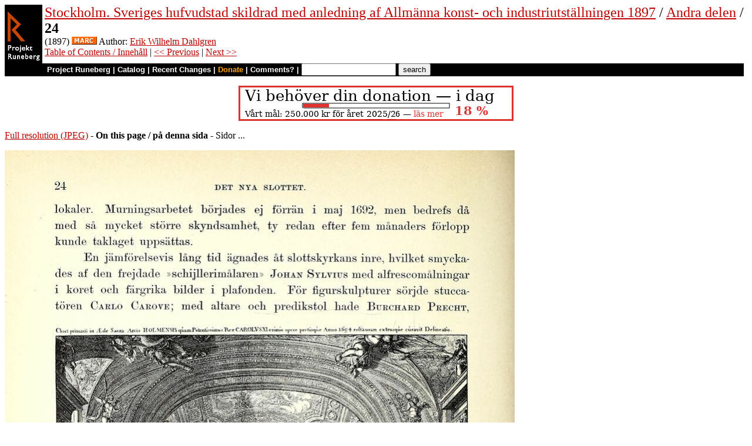

--- FILE ---
content_type: text/html
request_url: https://runeberg.org/sthlm1897/2/0050.html
body_size: 3190
content:
<!DOCTYPE HTML PUBLIC "-//W3C//DTD HTML 4.0 Transitional//EN"
  "http://www.w3.org/TR/1998/REC-html40-19980424/loose.dtd">
<html lang="sv"><head><title>24 (Stockholm. Sveriges hufvudstad skildrad med anledning af Allmänna konst- och industriutställningen 1897 / Andra delen)</title>
<script type="text/javascript" language="JavaScript"><!--
if (self != top) { top.location = location; }
--></script>
<meta http-equiv="Content-Type" content="text/html; charset=utf-8">
<link rel='shortcut icon' href='/favicon.png'>
<base href="https://runeberg.org/sthlm1897/2/">
<!-- Project Runeberg wants to be Lynx friendly -->
<link  rev="made"
      href="mailto:editors@runeberg.org" >
<link rel="image_src"
  href="https://runeberg.org/img/sthlm1897/2/0050.5.png" >
<link  rel="toc"
      href="/sthlm1897/2/" >
<link  rel="previous"
      href="0049.html" >
<link  rel="next"
      href="0051.html" >
<meta name="keywords"
   content="Nordic, Literature, Swedish, svenska" >
<meta http-equiv="content-language" content="sv">
<!-- Project Runeberg supports some ``Dublin Core'' (DC) metadata -->
<meta name="DC.Language" scheme="ISO639-1"
   content="sv" >
<meta name="DC.Publisher"
   content="Project Runeberg" >
<meta name="DC.Publisher.Address"
   content="editors@runeberg.org" >
<meta name="DC.Creator.PersonalName"
   content="Erik Wilhelm Dahlgren" >
<meta name="DC.Relation.IsPartOf" scheme="URL"
   content="/sthlm1897/2/" >
<meta name="DC.Relation.IsPartOf"
   content="Stockholm. Sveriges hufvudstad skildrad med anledning af Allmänna konst- och industriutställningen 1897" >
<meta name="DC.Title"
   content="24 (Stockholm. Sveriges hufvudstad skildrad med anledning af Allmänna konst- och industriutställningen 1897 / Andra delen)" >
<link rel="StyleSheet" href="/runeberg.css" type="text/css"
  title="Main style-sheet" media="screen, print">
</head>
<body bgcolor="#ffffff"
        alink="#ff8000"
        vlink="#780000"
         link="#c00000"
         text="#000000" >
<form action="/search.pl" method=get 
enctype="application/x-www-form-urlencoded" accept-charset="UTF-8"><table cellpadding=0 cellspacing=0 >
<tr >
<td valign=top rowspan=2 bgcolor=black 
><a href="/"
 ><img src="/img/runeberg.gif"
width=64 height=122 border=0
alt="- Project Runeberg - "
></a></td><td 
>&nbsp;</td><td valign=top align=left height=100
><font size="+2"><a href="/sthlm1897/"
 >Stockholm. Sveriges hufvudstad skildrad med anledning af Allmänna konst- och industriutställningen 1897</a> / <a href="/sthlm1897/2/"
 >Andra delen</a> / <br><b>24</b></font>
<br>(1897) <a href="https://libris.kb.se/bib/20805"
 title="MARC record from the Libris catalog, Royal Library, Stockholm"
 ><img src="/img/marc.png" width="43" height="14" border="0" alt="[MARC]" ></a> Author: <a href="/authors/dahlgrev.html"
 >Erik Wilhelm Dahlgren</a>
<br><a href="/sthlm1897/2/"
 >Table of Contents / Innehåll</a> | <a href="0049.html"
 >&lt;&lt; Previous</a> | <a href="0051.html"
 >Next &gt;&gt;</a>
</td></tr>
<tr >
<td colspan=2 bgcolor=black style=" font-family: helvetica; text-decoration: none; color: white" 
><small><b>&nbsp;
<a href="/"
 style="font-family: helvetica; text-decoration: none; color: white">Project Runeberg</a>
| <a href="/katalog.html"
 style="font-family: helvetica; text-decoration: none; color: white">Catalog</a>
| <a href="/rc.pl" style="font-family: helvetica; text-decoration: none; color: white" >Recent Changes</a>
| <a href="/admin/sponsors.html"
 title="Your donation keeps us going" style="font-family: helvetica; text-decoration: none; color: orange; ">Donate</a>
| <a href="mailto:editors@runeberg.org?subject=Comments on sthlm1897/2/0050.html"
 style="font-family: helvetica; text-decoration: none; color: white">Comments?</a>
| <input type=text value="" name=q size=18 maxlength=256>
<input type=hidden value="sthlm1897/2" name=dir >
<input name=btnG type=submit value="search" title="Search with Google or Bing, limited to the current directory (sthlm1897/2).
An empty search brings up the author search form.">&nbsp;&nbsp;
</b></small></td></tr></table></form>

<p style="text-align:center"><a href="/admin/sponsors.html" ><img src="/admin/donation.png" width="468" height="60" alt="" border="0" ></a>

<p><a href="/img/sthlm1897/2/0050.1.jpg" >Full resolution (JPEG)</a>
- <b>On this page / på denna sida</b>
 - Sidor ...
<p><img src="/img/sthlm1897/2/0050.5.png" alt="scanned image" width="868" height="1328" >
<p align="center"> <a href="0049.html"
 >&lt;&lt;&nbsp;prev.&nbsp;page&nbsp;&lt;&lt;&nbsp;föreg.&nbsp;sida&nbsp;&lt;&lt;</a>&nbsp;&nbsp;&nbsp;&nbsp;  <a href="0051.html"
 >&gt;&gt;&nbsp;nästa&nbsp;sida&nbsp;&gt;&gt;&nbsp;next&nbsp;page&nbsp;&gt;&gt;</a><br clear=all><hr noshade>
<p><i>Below is the <b>raw OCR text</b>
from the above scanned image.
Do you see an error? <a href="/proof.pl?src=sthlm1897/2/0050&amp;size=5"
 >Proofread the page now!</a>
<br>Här nedan syns <b>maskintolkade texten</b> från faksimilbilden ovan.
Ser du något fel? <a href="/proof.pl?src=sthlm1897/2/0050&amp;size=5"
 >Korrekturläs sidan nu!</a></i>
<p>
<!-- #### -->
<p>This page has <b>never</b> been proofread. / Denna sida har <b>aldrig</b> korrekturlästs.<br><br><!-- mode=normal -->24
<br>
<br>DET NYA SLOTTET.	24
<br>
<br>lokaler. Murningsarbetet börjades ej förrän i maj 1692, men bedrefs då
<br>med så mycket större skyndsamliet, ty redan efter fem månaders förlopp
<br>kunde taklaget uppsättas.
<br>
<br>En jämförelsevis lång tid ägnades åt slottskyrkans inre, hvilket
<br>smyckades af den frejdade »schijllerimålaren» Johan Sylvius med alfrescomålningar
<br>i koret ocli färgrika bilder i plafonden. För figurskulpturer sörjde
<br>stucca-tören Carlo Carove; med altare ocli predikstol hade Burchard Precht,
<br>
<br>11. Slottskapellet 1694. Efter E. Dahlberg.
<br>
<br>den flinke bildsnidaren, kommit ett verk åstad, hvars like ingen liär förr
<br>skådat. Af nordens främste konstnär, Ehrenstrahl, beställdes de kolossala
<br>bilderna »Yttersta domen» ocli »Kristi korsfästelse», hvilka uppsattes kort
<br>innan kyrkan invigdes juldagen år 1695l. Sålunda utrustad, kunde
<br>interiören väl täfla med de stämningsfulla, för sina oöfverträffliga bibliska
<br>framställningar, djärfva färgmotsättningar ocli rika förgyllningar vida
<br>beryktade j esui tky rkorna.
<br>
<br>1 Oaktadt vid kyrkans ombyggnad de gamla, på finska marmorpelare hvilande
<br>hvalfven nedbrötos ocli ersattes med ett öfver hela kyrkans bredd sig sträckande
<br>gips-beklädt hvalfformigt brädtak, hade gudstjänsten oafbrutet fortgått.
<!-- NEWIMAGE2 -->
<!-- #### -->
<p align="center"> <a href="0049.html"
 >&lt;&lt;&nbsp;prev.&nbsp;page&nbsp;&lt;&lt;&nbsp;föreg.&nbsp;sida&nbsp;&lt;&lt;</a>&nbsp;&nbsp;&nbsp;&nbsp;  <a href="0051.html"
 >&gt;&gt;&nbsp;nästa&nbsp;sida&nbsp;&gt;&gt;&nbsp;next&nbsp;page&nbsp;&gt;&gt;</a><br clear=all><hr noshade><tt>Project Runeberg, Mon Dec 11 22:13:23 2023
 (aronsson)
<a href="/download.pl?mode=work&amp;work=sthlm1897/2"
 >(download)</a>
 <a href="0049.html"
 >&lt;&lt; Previous</a>
 <a href="0051.html"
 >Next &gt;&gt;</a>
<br>https://runeberg.org/sthlm1897/2/0050.html</tt>
<br><a href="https://validator.w3.org/check?uri=https://runeberg.org/sthlm1897/2/0050.html"
><img border="0" src="/admin/html40.png"
alt="Valid HTML 4.0!" height="31" width="88"></a>
<a href="https://www.defectivebydesign.org/drm-free"
><img border=0 src="/admin/drmfree.png"
alt="All our files are DRM-free" height=31 width=88></a>
<!-- $Id: wwwinst.lpc,v 1.310 2023/12/08 00:12:41 aronsson Exp $ -->
</body></html>

